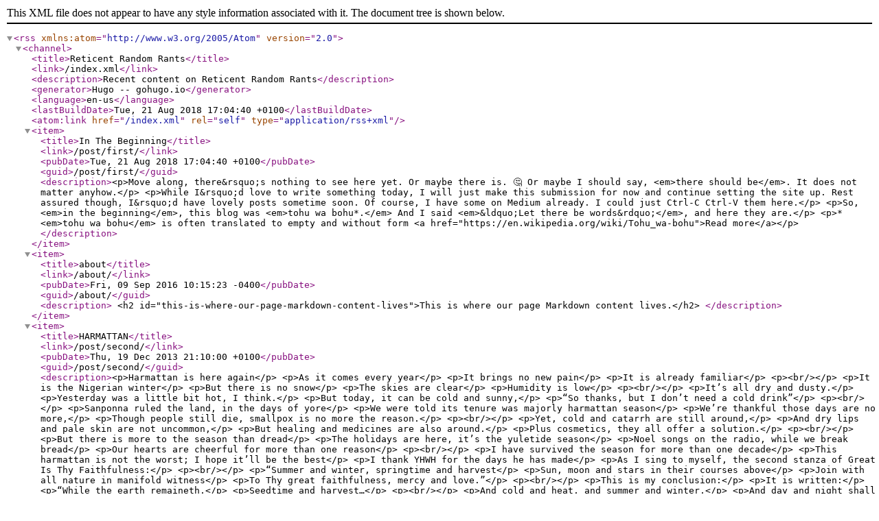

--- FILE ---
content_type: text/xml; charset=utf-8
request_url: https://feeds.feedburner.com/ReticentRandomRants
body_size: 1923
content:
<?xml version="1.0" encoding="utf-8" standalone="yes" ?>
<rss version="2.0" xmlns:atom="http://www.w3.org/2005/Atom">
  <channel>
    <title>Reticent Random Rants</title>
    <link>/index.xml</link>
    <description>Recent content on Reticent Random Rants</description>
    <generator>Hugo -- gohugo.io</generator>
    <language>en-us</language>
    <lastBuildDate>Tue, 21 Aug 2018 17:04:40 +0100</lastBuildDate>
    <atom:link href="/index.xml" rel="self" type="application/rss+xml" />
    
    <item>
      <title>In The Beginning</title>
      <link>/post/first/</link>
      <pubDate>Tue, 21 Aug 2018 17:04:40 +0100</pubDate>
      
      <guid>/post/first/</guid>
      <description>&lt;p&gt;Move along, there&amp;rsquo;s nothing to see here yet. Or maybe there is. 🤔 Or maybe I should say, &lt;em&gt;there should be&lt;/em&gt;. It does not matter anyhow.&lt;/p&gt;

&lt;p&gt;While I&amp;rsquo;d love to write something today, I will just make this submission for now and continue setting the site up. Rest assured though, I&amp;rsquo;d have lovely posts sometime soon. Of course, I have some on Medium already. I could just Ctrl-C Ctrl-V them here.&lt;/p&gt;

&lt;p&gt;So, &lt;em&gt;in the beginning&lt;/em&gt;, this blog was &lt;em&gt;tohu wa bohu*.&lt;/em&gt; And I said &lt;em&gt;&amp;ldquo;Let there be words&amp;rdquo;&lt;/em&gt;, and here they are.&lt;/p&gt;

&lt;p&gt;* &lt;em&gt;tohu wa bohu&lt;/em&gt; is often translated to empty and without form &lt;a href=&#34;https://en.wikipedia.org/wiki/Tohu_wa-bohu&#34;&gt;Read more&lt;/a&gt;&lt;/p&gt;
</description>
    </item>
    
    <item>
      <title>about</title>
      <link>/about/</link>
      <pubDate>Fri, 09 Sep 2016 10:15:23 -0400</pubDate>
      
      <guid>/about/</guid>
      <description>

&lt;h2 id=&#34;this-is-where-our-page-markdown-content-lives&#34;&gt;This is where our page Markdown content lives.&lt;/h2&gt;
</description>
    </item>
    
    <item>
      <title>HARMATTAN</title>
      <link>/post/second/</link>
      <pubDate>Thu, 19 Dec 2013 21:10:00 +0100</pubDate>
      
      <guid>/post/second/</guid>
      <description>&lt;p&gt;Harmattan is here again&lt;/p&gt;

&lt;p&gt;As it comes every year&lt;/p&gt;

&lt;p&gt;It brings no new pain&lt;/p&gt;

&lt;p&gt;It is already familiar&lt;/p&gt;

&lt;p&gt;&lt;br/&gt;&lt;/p&gt;

&lt;p&gt;It is the Nigerian winter&lt;/p&gt;

&lt;p&gt;But there is no snow&lt;/p&gt;

&lt;p&gt;The skies are clear&lt;/p&gt;

&lt;p&gt;Humidity is low&lt;/p&gt;

&lt;p&gt;&lt;br/&gt;&lt;/p&gt;

&lt;p&gt;It’s all dry and dusty.&lt;/p&gt;

&lt;p&gt;Yesterday was a little bit hot, I think.&lt;/p&gt;

&lt;p&gt;But today, it can be cold and sunny,&lt;/p&gt;

&lt;p&gt;“So thanks, but I don’t need a cold drink”&lt;/p&gt;

&lt;p&gt;&lt;br/&gt;&lt;/p&gt;

&lt;p&gt;Sanponna ruled the land, in the days of yore&lt;/p&gt;

&lt;p&gt;We were told its tenure was majorly harmattan season&lt;/p&gt;

&lt;p&gt;We’re thankful those days are no more,&lt;/p&gt;

&lt;p&gt;Though people still die, smallpox is no more the reason.&lt;/p&gt;

&lt;p&gt;&lt;br/&gt;&lt;/p&gt;

&lt;p&gt;Yet, cold and catarrh are still around,&lt;/p&gt;

&lt;p&gt;And dry lips and pale skin are not uncommon,&lt;/p&gt;

&lt;p&gt;But healing and medicines are also around.&lt;/p&gt;

&lt;p&gt;Plus cosmetics, they all offer a solution.&lt;/p&gt;

&lt;p&gt;&lt;br/&gt;&lt;/p&gt;

&lt;p&gt;But there is more to the season than dread&lt;/p&gt;

&lt;p&gt;The holidays are here, it’s the yuletide season&lt;/p&gt;

&lt;p&gt;Noel songs on the radio, while we break bread&lt;/p&gt;

&lt;p&gt;Our hearts are cheerful for more than one reason&lt;/p&gt;

&lt;p&gt;&lt;br/&gt;&lt;/p&gt;

&lt;p&gt;I have survived the season for more than one decade&lt;/p&gt;

&lt;p&gt;This harmattan is not the worst; I hope it’ll be the best&lt;/p&gt;

&lt;p&gt;I thank YHWH for the days he has made&lt;/p&gt;

&lt;p&gt;As I sing to myself, the second stanza of Great Is Thy Faithfulness:&lt;/p&gt;

&lt;p&gt;&lt;br/&gt;&lt;/p&gt;

&lt;p&gt;“Summer and winter, springtime and harvest&lt;/p&gt;

&lt;p&gt;Sun, moon and stars in their courses above&lt;/p&gt;

&lt;p&gt;Join with all nature in manifold witness&lt;/p&gt;

&lt;p&gt;To Thy great faithfulness, mercy and love.”&lt;/p&gt;

&lt;p&gt;&lt;br/&gt;&lt;/p&gt;

&lt;p&gt;This is my conclusion:&lt;/p&gt;

&lt;p&gt;It is written:&lt;/p&gt;

&lt;p&gt;“While the earth remaineth,&lt;/p&gt;

&lt;p&gt;Seedtime and harvest…&lt;/p&gt;

&lt;p&gt;&lt;br/&gt;&lt;/p&gt;

&lt;p&gt;And cold and heat, and summer and winter,&lt;/p&gt;

&lt;p&gt;And day and night shall not cease”&lt;/p&gt;

&lt;p&gt;I know next year, whether I am here or not,&lt;/p&gt;

&lt;p&gt;There will be another harmattan.&lt;/p&gt;

&lt;p&gt;&lt;br/&gt;&lt;/p&gt;

&lt;p&gt;Laus Deo.&lt;/p&gt;

&lt;p&gt;&lt;br/&gt;&lt;/p&gt;

&lt;p&gt;-&amp;mdash;&amp;mdash;&amp;mdash;&amp;mdash;&amp;mdash;&amp;mdash;-&lt;/p&gt;

&lt;p&gt;&lt;em&gt;Initially written and posted as a Facebook Note on December 19, 2013 at 9:10 PM&lt;/em&gt;&lt;/p&gt;
</description>
    </item>
    
    <item>
      <title>The Poetic Programmer</title>
      <link>/post/the-poetic-programmer/</link>
      <pubDate>Sun, 12 May 2013 00:00:00 +0100</pubDate>
      
      <guid>/post/the-poetic-programmer/</guid>
      <description>&lt;p&gt;A dual personality some may say&lt;/p&gt;

&lt;p&gt;But in reality it may not be that way&lt;/p&gt;

&lt;p&gt;He thinks with his head - a hacker&lt;/p&gt;

&lt;p&gt;He thinks with his heart - a poet&lt;/p&gt;

&lt;p&gt;&lt;br/&gt;&lt;/p&gt;

&lt;p&gt;On one hand, he&amp;rsquo;s for the arts&lt;/p&gt;

&lt;p&gt;On the other, he&amp;rsquo;s for Science&lt;/p&gt;

&lt;p&gt;But who&amp;rsquo;ll say there&amp;rsquo;s no science in poems?&lt;/p&gt;

&lt;p&gt;Or that hacking is no Art?&lt;/p&gt;

&lt;p&gt;&lt;br/&gt;&lt;/p&gt;

&lt;p&gt;He writes and he types&lt;/p&gt;

&lt;p&gt;Word processing and IDE&lt;/p&gt;

&lt;p&gt;His PC is his love&lt;/p&gt;

&lt;p&gt;A geek to the core&lt;/p&gt;

&lt;p&gt;&lt;br/&gt;&lt;/p&gt;

&lt;p&gt;Rhythms and Rhymes&lt;/p&gt;

&lt;p&gt;Keywords and commands&lt;/p&gt;

&lt;p&gt;It&amp;rsquo;s all about the meter&lt;/p&gt;

&lt;p&gt;It&amp;rsquo;s all about the script&lt;/p&gt;

&lt;p&gt;&lt;br/&gt;&lt;/p&gt;

&lt;p&gt;Either for a poem or a program&lt;/p&gt;

&lt;p&gt;All he needs is to be creative&lt;/p&gt;

&lt;p&gt;&amp;lsquo;Think with your head - bring us a code&amp;rsquo;&lt;/p&gt;

&lt;p&gt;&amp;lsquo;Think with the heart - bring us a psalm&amp;rsquo;&lt;/p&gt;

&lt;p&gt;&lt;br/&gt;&lt;/p&gt;

&lt;p&gt;And so I like to see him&lt;/p&gt;

&lt;p&gt;Looking out the window, milling the rhymes&lt;/p&gt;

&lt;p&gt;Or looking into Windows, killing the bugs&lt;/p&gt;

&lt;p&gt;&lt;br/&gt;&lt;/p&gt;

&lt;p&gt;Kudos to the poetic programmer&lt;/p&gt;

&lt;p&gt;Or shall I say the geeky poet?&lt;/p&gt;

&lt;p&gt;It&amp;rsquo;s all about hacking&lt;/p&gt;

&lt;p&gt;It&amp;rsquo;s all about rhyming.&lt;/p&gt;

&lt;p&gt;&lt;br/&gt;&lt;/p&gt;

&lt;p&gt;_OwSeGa, 2013&lt;/p&gt;
</description>
    </item>
    
  </channel>
</rss>